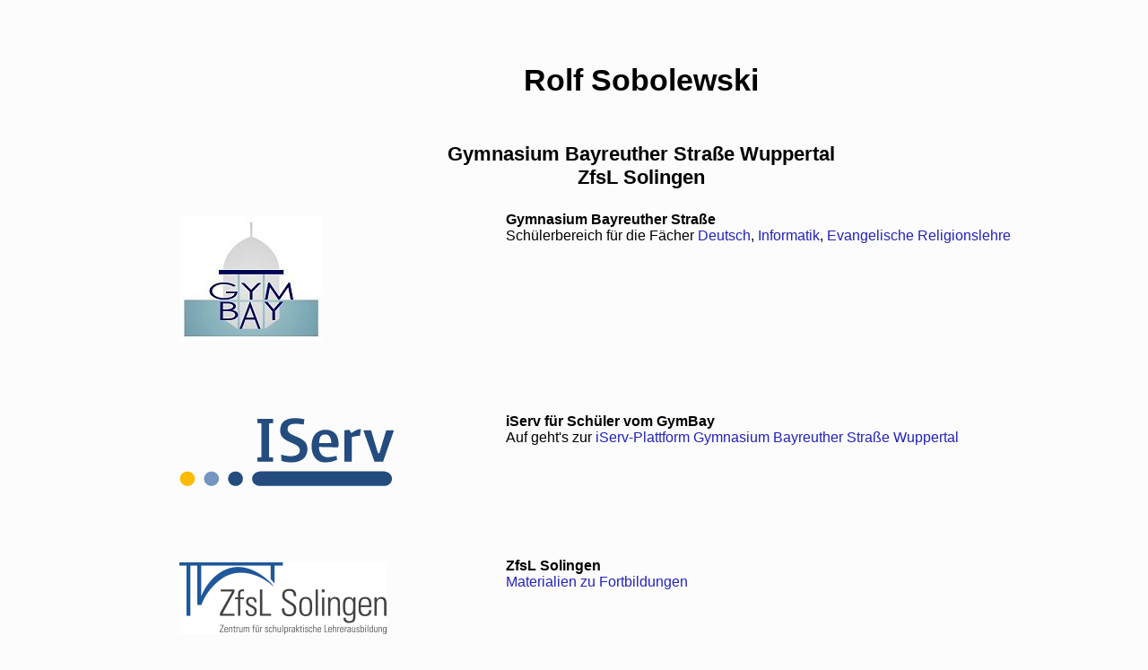

--- FILE ---
content_type: text/html
request_url: http://rolf-sobolewski.de/
body_size: 3099
content:
<!DOCTYPE html PUBLIC "-//W3C//DTD XHTML 1.0 Strict//EN"
     "http://www.w3.org/TR/xhtml1/DTD/xhtml1-strict.dtd">

<html xmlns="http://www.w3.org/1999/xhtml" lang="de" xml:lang="de">
<head>
<meta http-equiv="Content-Type" content="text/html;charset=utf-8" />
<meta name="author" content="Rolf Sobolewski" />
<meta name="description" content="Startseite der Homepage von Rolf Sobolewski. Verzweigung zum Schülerbereich des Gymnasiums Bayreuther Straße in Wuppertal und zur Seite für das Kompetenzteam Bergische Region" />
<meta name="keywords" lang="de" content="Rolf Sobolewski, Deutsch, Informatik, Info, Religion, Kompetenzteam Bergische Region, Fortbildung" />
<title>Rolf Sobolewski</title>
<style type="text/css">
body  { font-family:Verdana, Arial, sans-serif; background-color:#FCFCFC; margin-left: 200px; margin-right: 50px }
h1 { font-size: 34px; text-align:center; margin-top:70px; margin-bottom:20px; }
h2 { font-size: 22px; text-align:center; margin-top:50px; margin-bottom:25px; }
div {margin-top:20px; }
a:link { text-decoration:none; color:#2222BB; }
a:visited { text-decoration:none; color:#4444FF; }
a:hover { text-decoration:none; background-color:#F5F5D1; }

</style>


</head>

<body>
<h1>Rolf Sobolewski</h1>
<h2>Gymnasium Bayreuther Straße Wuppertal<br />
ZfsL Solingen<br />
</h2>

<div>
<img src="gymbaylogo.jpg" width="160" height="140" alt="Logo Gymnasium Bayreuther Straße" style="float:left; margin-top: 5px; margin-right: 204px; margin-bottom: 80px" /> <p><span style="font-weight:bold">Gymnasium Bayreuther Straße</span><br />
Schülerbereich für die Fächer <a href="deutsch/index.html">Deutsch</a>, <a href="info/index.html">Informatik</a>, <a href="reli/index.html">Evangelische Religionslehre</a></p>
</div>






<div style="clear:both; margin-top:20px; margin-right:20px;">
<img src="IServ_Logo_klein.svg"  width="240"  alt="Logo iServ" style="float:left; margin-top: 5px; margin-right: 124px; margin-bottom: 80px" /> <p><span style="font-weight:bold">iServ für Schüler vom GymBay</span><br />
Auf geht's zur  <a href="https://gymbay.net">iServ-Plattform  Gymnasium Bayreuther Straße Wuppertal</a></p>
</div>


<div style="clear:both; margin-top:20px; margin-right:20px;">
<img src="fortbildung/logoZfslSolingen.png" width="231" height="80" alt="Logo ZfsL Solingen" style="float:left; margin-top: 5px; margin-right: 133px; margin-bottom: 80px" /> <p><span style="font-weight:bold">ZfsL Solingen</span><br />
<!--Ausbildung am <a href="seminar/index.html">ZfsL Solingen </a></p>
-->
<a href="fortbildung/index.html">Materialien zu Fortbildungen</a> </p>

</div>



<div style="clear:both; margin-top: 100px; margin-bottom: 50px; font-size:small; font-family:Serif">Rolf Sobolewski<br />
Gymnasium Bayreuther Straße Wuppertal<br />
Bayreuther Straße 35<br />
42115 Wuppertal</div>

<div style="clear:both; margin-top:60px; margin-right:20px;">
<img src="valid-xhtml10-blue.png" width="88" height="31" alt="Logo W3C" style="float:right; margin-bottom:30px" />
</div>



</body>
</html>

--- FILE ---
content_type: image/svg+xml
request_url: http://rolf-sobolewski.de/IServ_Logo_klein.svg
body_size: 3101
content:
<?xml version="1.0" encoding="utf-8"?>
<!-- Generator: Adobe Illustrator 16.0.0, SVG Export Plug-In . SVG Version: 6.00 Build 0)  -->
<!DOCTYPE svg PUBLIC "-//W3C//DTD SVG 1.1//EN" "http://www.w3.org/Graphics/SVG/1.1/DTD/svg11.dtd">
<svg version="1.1"
	 id="Ebene_1" xmlns:dc="http://purl.org/dc/elements/1.1/" xmlns:cc="http://creativecommons.org/ns#" xmlns:rdf="http://www.w3.org/1999/02/22-rdf-syntax-ns#" xmlns:svg="http://www.w3.org/2000/svg" xmlns:sodipodi="http://sodipodi.sourceforge.net/DTD/sodipodi-0.dtd" xmlns:inkscape="http://www.inkscape.org/namespaces/inkscape" sodipodi:docname="IServ_Logo_RGB_clean.svg" inkscape:version="0.91 r13725"
	 xmlns="http://www.w3.org/2000/svg" xmlns:xlink="http://www.w3.org/1999/xlink" x="0px" y="0px" width="276.885px"
	 height="87.575px" viewBox="0 0 276.885 87.575" enable-background="new 0 0 276.885 87.575" xml:space="preserve">
<g>
	<path fill="#244C7F" d="M120.677,50.819c-1.627-0.104-3.558-0.408-5.19-0.511V6.971l5.19-0.509V1.073h-20.344v5.388
		c1.729,0.102,3.659,0.407,5.184,0.509v43.337l-5.184,0.511v5.188h20.344V50.819z M131.157,54.887
		c0.81,0.305,5.388,2.135,12.813,2.135c11.598,0,20.757-5.285,20.757-17.396c0-17.596-25.538-14.344-25.538-25.33
		c0-4.577,3.359-6.814,10.175-6.814c5.495,0,10.684,1.02,10.684,1.02c0.204-2.142,0.403-4.38,0.811-6.718
		c-0.811-0.204-5.184-1.525-12.105-1.525c-10.072,0-19.126,3.457-19.126,15.971c0,16.886,25.334,14.144,25.334,25.231
		c0,6.51-7.631,7.631-12.106,7.631c-4.378,0-11.8-2.035-11.8-2.035L131.157,54.887z M187.92,15.111
		c-10.576,0-17.901,7.326-17.901,20.853c0,13.534,7.626,21.263,17.392,21.058c9.768-0.198,15.466-3.457,15.466-3.457l-0.714-4.984
		c-1.422,0.408-6.611,1.728-11.596,1.728c-6.408,0-10.985-4.78-10.985-13.12l24.314,0.509c0.102-0.311,0.606-1.121,0.708-1.325
		c0.103-0.913,0.204-1.932,0.204-2.951C204.807,21.213,198.502,15.111,187.92,15.111 M188.226,21.213
		c3.762,0,7.223,3.358,7.223,10.99h-15.664C179.785,21.62,184.668,21.213,188.226,21.213 M233.549,14.093
		c-6.311,0.509-12.314,5.393-12.314,5.393l-2.641-4.375c-2.136,0.204-4.072,0.611-6.412,0.81v40.085h9.563V24.47
		c0,0,6.718-1.63,10.582-1.63L233.549,14.093z M236.699,15.825c4.68,13.427,9.563,26.757,14.242,40.182h11.087l14.043-40.182H266.1
		c-2.951,9.563-5.999,19.834-8.854,29.402h-1.729l-8.95-29.402H236.699z"/>
	<path fill="#244C7F" d="M62.664,78.016c0,5.005,4.247,9.252,9.704,9.252c5.004,0,9.398-4.247,9.398-9.252
		c0-5.154-4.395-9.396-9.398-9.396C66.911,68.62,62.664,72.866,62.664,78.016"/>
	<path fill="#7594C0" d="M31.74,78.016c0,5.005,4.247,9.252,9.702,9.252c5.006,0,9.397-4.247,9.397-9.252
		c0-5.154-4.392-9.396-9.397-9.396C35.987,68.62,31.74,72.866,31.74,78.016"/>
	<path fill="#FABB00" d="M0.813,78.016c0,5.005,4.243,9.252,9.704,9.252c4.999,0,9.397-4.247,9.397-9.252
		c0-5.154-4.398-9.396-9.397-9.396C5.056,68.62,0.813,72.866,0.813,78.016"/>
	<path fill="#244C7F" d="M273.566,78.016c0-5.078-4.276-9.256-9.193-9.379V68.62H103.037v0.022c-5.33,0.138-9.442,4.306-9.442,9.374
		c0,4.922,4.112,9.092,9.442,9.223v0.078h161.34v-0.072C269.29,87.126,273.566,82.954,273.566,78.016"/>
</g>
</svg>
